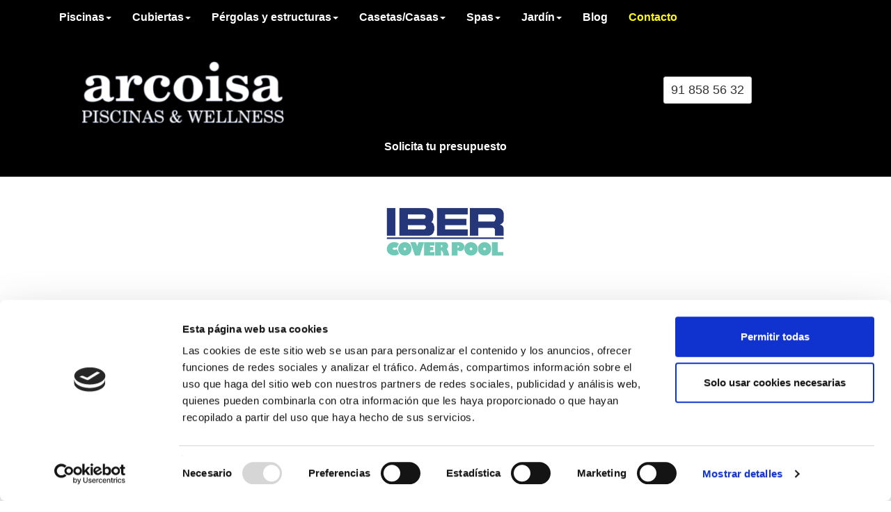

--- FILE ---
content_type: text/html
request_url: https://www.arcoisa.es/lona-piscina-madrid.html
body_size: 8156
content:
<!DOCTYPE html>
<html lang="es" xml:lang="es">
<head>
	<!--<title>Lonas Para Piscina en Madrid. Instalación GRATIS</title>-->
	<title>Lonas y enrolladores para Piscina - Madrid</title>
	<meta http-equiv="Content-Type" content="text/html; charset=UTF-8">
	<meta name="viewport" content="width=device-width, initial-scale=1, maximum-scale=1">
	<meta name="description" content="Todas las opciones del mercado para cubrir tu piscina en un mismo lugar. Cubiertas, lonas, cobertores y enrolladores al mejor precio. ☎️ 91 858 56 32">
	<meta name="theme-color" content="#000000">
	<link rel="icon" type="image/x-icon" href="https://www.arcoisa.es/favicon.ico">
	<link rel="stylesheet" type="text/css" href="https://www.arcoisa.es/css/ppal.css">
	<link rel="stylesheet" type="text/css" media="all" href="https://www.arcoisa.es/css/bootstrap.min.css">
   <script id="Cookiebot" src="https://consent.cookiebot.com/uc.js" data-cbid="3cf66ab5-51bd-4bdf-9990-0b2fd8c15e56" data-blockingmode="auto"></script>

	<!-- Consent Mode para que GA4 sepa que de momento no puede usar cookies y se envíen pings a Google en lugar de almacenar cookies -->
	<script data-cookieconsent="ignore">
	    window.dataLayer = window.dataLayer || [];
	    function gtag() {
	        dataLayer.push(arguments);
	    }
	    gtag("consent", "default", {
	        ad_storage: "denied",
	        analytics_storage: "denied",
	        functionality_storage: "denied",
	        personalization_storage: "denied",
	        security_storage: "granted",
	        wait_for_update: 500,
	    });
	    gtag("set", "ads_data_redaction", true);
	    gtag("set", "url_passthrough", true);
	</script>

   <!-- Google tag (gtag.js) -->
   <script async src="https://www.googletagmanager.com/gtag/js?id=G-ERYMZ3J2VK"></script>
   <script>
     gtag('js', new Date());
     gtag('config', 'G-ERYMZ3J2VK', { 'allow_ad_personalization_signals': false });
   </script>

</head>

<body class="body-total">
	<div id="arcoisa_cabecera"></div>

	<div class="arcoisa-contenedor">
		<div class="container-fluid centra-img">
			<br><br>
			<img src="https://www.arcoisa.es/images/logo-cab-ibercoverpool.png" width="300" height="70" title="Iber Coverpool Madrid" alt="Iber Coverpool Galapagar" class="img-responsive">

			<br>
<!--
			<div class="row">
				<div class="hidden-xs col-sm-12 col-md-12 col-lg-12">
					<img src="https://www.arcoisa.es/images/lona-pvc-oferta.jpg" alt="Descuentos lonas PVC" title="Descuentos lonas para piscina" class="img-responsive">
				</div>
				<div class="col-xs-12 hidden-sm hidden-md hidden-lg">
					<img src="https://www.arcoisa.es/images/lona-pvc-mobile-oferta.jpg" alt="Ofertas lonas PVC" title="Ofertas lonas para piscina" class="img-responsive">
				</div>
			</div>

			<br>
			
			<p style="color:red; font-size: 20px;">Descuento del 15%.</p>
			<p style="color:red; font-size: 14px;">* Promoción válida hasta fin de mes. Transporte e instalación no incluidos.</p><br>

			<br>
-->
<!--
      <div class="row">
        <div class="hidden-xs col-sm-12 col-md-12 col-lg-12">
          <img src="https://www.arcoisa.es/images/Black-month-h.jpg" alt="Descuentos Black Friday Mantas enrollador Piscina" title="Descuentos Black Friday Mantas térmicas" class="img-responsive">
        </div>
        <div class="col-xs-12 hidden-sm hidden-md hidden-lg">
          <img src="https://www.arcoisa.es/images/Black-month-v.jpg" alt="Promociones Black Friday manta térmica piscina" title="Ofertas Black Friday enrollador térmico" class="img-responsive">
        </div>
      </div>
-->
	      <br>

			<h1>Lonas para piscina, cobertores y enrolladores - Madrid</h1>
			<h2>Cobertores y enrolladores</h2>
			<p>Todas las soluciones para cubrir tu piscina en un mismo lugar. Desde cubiertas rígidas a lonas térmicas.</p>
			<p>Soluciones para la protección y el mantenimiento de tu piscina en temporada y fuera de ella. No dudes en pedirnos asesoramiento. Además de ofrecerte los mejores consejos profesionales en función de tus necesidades, obtendrás el <strong>mejor precio garantizado</strong>.</p>
			<!--
			<p style="color: red; font-size: 22px;">Disfruta la promoción BLACK MONTH de Arcoisa. Instalación gratuita de tu nueva manta térmica y enrollador.</p>
			-->
			<br>
		</div>

	</div>

	<div class="arcoisa-contenedor" style="background-color: #CEE3F6">
		<div class="container-fluid">
			<h3 class="bg-success centremonos">Cobertor / Lona de protección</h3>
			<div class="row">
				<div class="col-xs-12 col-sm-4 col-md-4 col-lg-4 centra-img"><br>
					<img class="img-responsive" src="https://www.arcoisa.es/images/Ibercoverpool/lona-proteccion-piscinas.jpg" alt="Lona protección piscinas" title="Cobertor Protección Piscinas" width="370" height="260">
				</div>
				<div class="col-xs-12 col-sm-8 col-md-8 col-lg-8"><br>
					<p>Cuando acaba la temporada de baño, los cobertores o lonas de protección son la solución ideal en términos de seguridad, protección y ahorro:</p>
					<ul>
						<li><strong>Protección del vaso</strong>: el cobertor genera una cámara de aire que protege tanto al agua como al propio vaso del frío y las heladas, causantes habituales de grietas y desperfectos</li>
						<li><strong>Menores costes de mantenimiento</strong>: ahorras desde el primer momento, ya que, además de evitar cambiar el agua de un año a otro, ahorrarás en productos de mantenimiento</li>
						<li><strong>Agua de más calidad</strong>: Además de impedir la caída de hojas u otros elementos a la piscina, también evita el contacto con los rayos solares, evitando procesos de descomposición</li>
						<li><strong>Puesta en marcha más sencilla</strong>: Y cuando llegue la siguiente temporada de baño, todo será más fácil y rápido, reduciendo los procesos y costes de puesta a punto</li>
						<li><strong>Seguridad</strong>: Su resistencia al peso hace del cobertor una elección perfecta para la protección de niños y mascotas</li>
					</ul>
				</div>
			</div>
			<hr>
			<h2 style="text-align: center;">Montaje y desmontaje</h2>
			<p>Los tensores elásticos hacen que la tarea de montar o desmontar la lona / cobertor no pueda ser más sencilla. En muy pocos minutos tu piscina estará preparada para pasar el invierno... o lista para ser disfrutada un verano más.</p>
			<hr>
			<h2 class="centremonos">Acabados de la máxima calidad</h2>
			<div class="row centra-img">
				<div class="col-xs-12 col-sm-6 col-md-6 col-lg-6"><br>
                    <figure>
                       <img loading="lazy" class="img-responsive" src="https://www.arcoisa.es/images/Ibercoverpool/lona-piscina-madrid.jpg" alt="Lona piscina Madrid" title="Cobertor Piscina Madrid" width="365" height="200">
                       <figcaption style="text-align: center;">Refuerzos perimetrales</figcaption>
                    </figure>
				</div>
				<div class="col-xs-12 col-sm-6 col-md-6 col-lg-6"><br>
                    <figure>
                       <img loading="lazy" class="img-responsive" src="https://www.arcoisa.es/images/Ibercoverpool/lona-piscina-guadarrama.jpg" alt="Lona piscina Madrid" title="Cobertor Piscina Madrid" width="365" height="200">
                       <figcaption style="text-align: center;">Cajeados</figcaption>
                    </figure>
				</div>
			</div>
			<br>
			<p>Las características técnicas de nuestros cobertores superan las normas de calidad más exigentes. <strong>Puedes tener la seguridad de estar eligiendo bien</strong>. Consúltanos si deseas información técnica más precisa.</p>
			<hr>
			<h2 style="text-align: center;">Colores</h2>
			<div class="row centra-img">
				<div class="col-xs-12 col-sm-4 col-md-4 col-lg-4"><br>
					<img loading="lazy" class="img-responsive" src="https://www.arcoisa.es/images/Ibercoverpool/Lonas-piscina-color.jpg" alt="Lona piscina azul Madrid" title="Cobertor Piscina azul Madrid" width="350" height="350">
				</div>
				<div class="col-xs-12 col-sm-4 col-md-4 col-lg-4"><br>
					<img loading="lazy" class="img-responsive" src="https://www.arcoisa.es/images/Ibercoverpool/Lonas-piscina-colores.jpg" alt="Lona piscina colores Madrid" title="Cobertor Piscina colores Madrid" width="350" height="350">
				</div>
				<div class="col-xs-12 col-sm-4 col-md-4 col-lg-4"><br>
					<img loading="lazy" class="img-responsive" src="https://www.arcoisa.es/images/Ibercoverpool/Lona-piscina-colores.jpg" alt="Lona piscina colores alternativos Madrid" title="Cobertor Piscina colores alternativos Madrid" width="350" height="350">
				</div>
			</div>
			<hr>
			<h2 style="text-align: center;">Desagües</h2>
			<div class="row centra-img">
				<div class="col-xs-12 col-sm-4 col-md-4 col-lg-4"><br>
					<img loading="lazy" class="img-responsive" src="https://www.arcoisa.es/images/Ibercoverpool/Desague-lona-piscina-madrid.jpg" alt="Desagüe Lona piscina Madrid" title="Desagüe Cobertor piscina Madrid" width="350" height="200">
				</div>
				<div class="col-xs-12 col-sm-4 col-md-4 col-lg-4"><br>
					<img loading="lazy" class="img-responsive" src="https://www.arcoisa.es/images/Ibercoverpool/Desague-lonas-piscina-madrid.jpg" alt="Respiradero Lona piscina Madrid" title="Respiradero Cobertor piscina Madrid" width="350" height="200">
				</div>
				<div class="col-xs-12 col-sm-4 col-md-4 col-lg-4"><br>
					<img loading="lazy" class="img-responsive" src="https://www.arcoisa.es/images/Ibercoverpool/Desague-lona-piscina-colores.jpg" alt="Desagüe Lona piscina colores" title="Desagüe Cobertor piscina colores" width="350" height="200">
				</div>
			</div>
			<hr>
			<h2 class="centremonos">Tipos de Anclaje</h2>
			<p>Disponemos de diversos sistemas de anclaje para adaptar la instalación del cobertor a las características de tu instalación.</p>
			<div class="row centra-img">
				<div class="col-xs-12 col-sm-4 col-md-2 col-lg-2"><br class="hidden-xs">
                    <figure>
                       <img loading="lazy" class="img-responsive" src="https://www.arcoisa.es/images/Ibercoverpool/lona-piscina-majadahonda.png" alt="Lona piscina Majadahonda" title="Cobertor Piscina Majadahonda" width="400" height="250">
                       <figcaption style="text-align: center;">Acero</figcaption>
                    </figure>
				</div>
				<div class="col-xs-12 col-sm-4 col-md-2 col-lg-2"><br>
                    <figure>
                       <img loading="lazy" class="img-responsive" src="https://www.arcoisa.es/images/Ibercoverpool/lona-piscina-las-rozas.png" alt="Lona piscina Las Rozas" title="Cobertor Piscina Las Rozas" width="400" height="250">
                       <figcaption style="text-align: center;">Aluminio</figcaption>
                    </figure>
				</div>
				<div class="col-xs-12 col-sm-4 col-md-2 col-lg-2"><br>
                    <figure>
                       <img loading="lazy" class="img-responsive" src="https://www.arcoisa.es/images/Ibercoverpool/lona-piscina-pozuelo.png" alt="Lona piscina Pozuelo" title="Cobertor Piscina Pozuelo" width="400" height="250">
                       <figcaption style="text-align: center;">Latón</figcaption>
                    </figure>
				</div>
				<div class="col-xs-12 col-sm-4 col-md-2 col-lg-2"><br>
                    <figure>
                       <img loading="lazy" class="img-responsive" src="https://www.arcoisa.es/images/Ibercoverpool/lona-piscina-aravaca.png" alt="Lona piscina Aravaca" title="Cobertor Piscina Aravaca" width="400" height="250">
                       <figcaption style="text-align: center;">Acero-Nylon</figcaption>
                    </figure>
				</div>
				<div class="col-xs-12 col-sm-4 col-md-2 col-lg-2"><br>
                    <figure>
                       <img loading="lazy" class="img-responsive" src="https://www.arcoisa.es/images/Ibercoverpool/lona-piscina-torrelodones.png" alt="Lona piscina Torrelodones" title="Cobertor Piscina Torrelodones" width="400" height="250">
                       <figcaption style="text-align: center;">Pica</figcaption>
                    </figure>
				</div>
				<div class="col-xs-12 col-sm-4 col-md-2 col-lg-2"><br>
                    <figure>
                       <img loading="lazy" class="img-responsive" src="https://www.arcoisa.es/images/Ibercoverpool/lona-piscina-villalba.png" alt="Lona piscina Villalba" title="Cobertor Piscina Villalba" width="400" height="250">
                       <figcaption style="text-align: center;">Muro</figcaption>
                    </figure>
				</div>
			</div>
			<hr>
			<h2 style="text-align: center;">Tensores y accesorios</h2>
			<div class="row centra-img">
				<div class="col-xs-12 col-sm-4 col-md-4 col-lg-4"><br>
					<img loading="lazy" class="img-responsive" src="https://www.arcoisa.es/images/Ibercoverpool/Accesorios-lona-piscina-madrid.jpg" alt="Accesorios lona piscina" title="Accesorios Cobertor piscina" width="333" height="529">
				</div>
				<div class="col-xs-12 col-sm-4 col-md-4 col-lg-4"><br>
					<img loading="lazy" class="img-responsive" src="https://www.arcoisa.es/images/Ibercoverpool/Tensores-lona-piscina-madrid.jpg" alt="Tensores lona piscina" title="Tensores Cobertor piscina" width="333" height="529">
				</div>
				<div class="col-xs-12 col-sm-4 col-md-4 col-lg-4"><br>
					<img loading="lazy" class="img-responsive" src="https://www.arcoisa.es/images/Ibercoverpool/Gomas-lona-piscina-madrid.jpg" alt="Gomas lona piscina" title="Gomas Cobertor piscina" width="333" height="529">
				</div>
			</div>
			<hr>			
			<h2 class="centremonos">Ejemplos de trabajos realizados</h2>
			<div class="row centra-img">
				<div class="col-xs-12 col-sm-4 col-md-3 col-lg-3"><br class="hidden-xs">
                    <img loading="lazy" class="img-responsive" src="https://www.arcoisa.es/images/Ibercoverpool/lona-piscina-moraleja.jpg" alt="Lona piscina Moraleja" title="Cobertor Piscina Moraleja" width="300" height="169">
				</div>
				<div class="col-xs-12 col-sm-4 col-md-3 col-lg-3"><br>
                    <img loading="lazy" class="img-responsive" src="https://www.arcoisa.es/images/Ibercoverpool/lona-piscina-monte-claro.jpg" alt="Lona piscina Monte Claro" title="Cobertor Piscina Monte Claro" width="300" height="169">
				</div>
				<div class="col-xs-12 col-sm-4 col-md-3 col-lg-3"><br>
                    <img loading="lazy" class="img-responsive" src="https://www.arcoisa.es/images/Ibercoverpool/lona-piscina-villaviciosa.jpg" alt="Lona piscina Villaviciosa" title="Cobertor Piscina Villaviciosa" width="300" height="169">
				</div>
				<div class="col-xs-12 col-sm-4 col-md-3 col-lg-3"><br>
                    <img loading="lazy" class="img-responsive" src="https://www.arcoisa.es/images/Ibercoverpool/lona-piscina-valdemorillo.jpg" alt="Lona piscina Valdemorillo" title="Cobertor Piscina Valdemorillo" width="300" height="169">
				</div>
			</div>
			<div class="row centra-img">
				<div class="col-xs-12 col-sm-4 col-md-3 col-lg-3"><br>
                    <img loading="lazy" class="img-responsive" src="https://www.arcoisa.es/images/Ibercoverpool/lona-piscina-galapagar.jpg" alt="Lona piscina Galapagar" title="Cobertor Piscina Galapagar" width="300" height="169">
				</div>
				<div class="col-xs-12 col-sm-4 col-md-3 col-lg-3"><br>
                    <img loading="lazy" class="img-responsive" src="https://www.arcoisa.es/images/Ibercoverpool/lona-piscina-escorial.jpg" alt="Lona piscina Escorial" title="Cobertor Piscina Escorial" width="300" height="169">
				</div>
				<div class="col-xs-12 col-sm-4 col-md-3 col-lg-3"><br>
                    <img loading="lazy" class="img-responsive" src="https://www.arcoisa.es/images/Ibercoverpool/lona-piscina-moralzarzal.jpg" alt="Lona piscina Moralzarzal" title="Cobertor Piscina Moralzarzal" width="300" height="169">
				</div>
				<div class="col-xs-12 col-sm-4 col-md-3 col-lg-3"><br>
                    <img loading="lazy" class="img-responsive" src="https://www.arcoisa.es/images/Ibercoverpool/lona-piscina-alcobendas.jpg" alt="Lona piscina Alcobendas" title="Cobertor Piscina Alcobendas" width="300" height="169">
				</div>
			</div><br>

			<div class="arcoisa-contenedor centremonos">
				<br><br>
				<div class="container-fluid">
					<a class="btn btn-danger" target="_blank" href="https://www.arcoisa.es/catalogos/Accesorios/Iber-CoverPool.pdf">+Info</a>
				</div>
				<!--<p style="color: red;">*Ahora, 50% de descuento en el montaje de cobertores solares con enrollador</p>-->
				<br><br>
			</div>

		</div>
	</div>

	<br>

	<div class="arcoisa-contenedor" style="background-color: #F5ECCE">
		<div class="container-fluid">
			<br>

			<!--<p style="color: red; text-align: center;font-size: 24px">OFERTA ESPECIAL hasta el 30/06/21: 15% de descuento en cobertores térmicos.</p>-->
			<!--<p><span style="color: red; font-size: 18px; font-weight: bold;">OFERTA ESPECIAL hasta el 30/06/21: 15% de descuento en cobertores térmicos.</span></p>-->

			<h3 class="bg-success centremonos">Cobertor / Lona térmica</h3>
			<div class="row">
				<div class="col-xs-12 col-sm-4 col-md-4 col-lg-4 centra-img">
					<img loading="lazy" class="img-responsive" src="https://www.arcoisa.es/images/Ibercoverpool/lona-termica-madrid.jpg" alt="Lona térmica Madrid" title="Cobertor térmico Madrid" width="370" height="260">
				</div>
				<div class="col-xs-12 col-sm-8 col-md-8 col-lg-8"><br>
					<p>Los cobertores térmicos o lonas térmicas consiguen mantener la temperatura del agua de tu piscina, conservarla mejor y prolongar la temporada de baño. Todo son ventajas:</p>
					<ul>
						<li><strong>Temperatura del agua</strong>: No sólo la mantienen, sino que en condiciones solares favorables, son capaces de incrementarla. De esta manera, la temporada de baño puede prolongarse</li>
						<li><strong>Menos costes</strong>: Los costes de mantenimiento y climatización se ven reducidos, así como los costes en agua debido a la reducción de la evaporación</li>
						<li><strong>Agua más limpia</strong>: Evita que caigan al agua elementos como hojas de los árboles o insectos, y que los rayos solares perjudiquen la calidad del agua</li>
						<li><strong>Fácil montaje</strong>: Se desenrolla o recoge en cuestión de segundos y sin esfuerzo</li>
					</ul>
				</div>
			</div>
			<hr>
			<h2 style="text-align: center;">Montaje y desmontaje</h2>
			<div class="row centra-img">
				<div class="col-xs-12 col-sm-4 col-md-4 col-lg-4"><br>
                    <img loading="lazy" class="img-responsive" src="https://www.arcoisa.es/images/Ibercoverpool/lona-termica-piscinas.jpg" alt="Lona térmica piscinas" title="Cobertor Térmico piscinas" width="370" height="260">
				</div>
				<div class="col-xs-12 col-sm-8 col-md-8 col-lg-8"><br>
					<p>La ligereza del producto, junto con la funcionalidad de los enrolladores, hacen que el despliegue y guardado de los cobertores enrollables sean sencillos, rápidos y sea posible hacerse sin esfuerzo.</p>
					<p>¡No te dará pereza! En unos segundos tu piscina estará preparada para el baño, y con el agua más caliente que sin el cobertor.</p>
					<p>Y al terminar el baño, el cobertor se desenrolla en cuestión de segundos.</p>
					<p>Las ruedas de la estructura del eje enrollador te permiten, si lo deseas, mover toda la estructura con facilidad. De esta manera puedes lograr que la instalación esté más despejada si, por ejemplo, tienes invitados.</p>
					<p>Mecanismos sencillos, robustos y duraderos.</p>
				</div>
			</div>
			<hr style="border-color:#9e9f8c">
			<h2 class="centremonos">Gama</h2>
			<div class="row centra-img">
				<div class="col-xs-12 col-sm-3 col-md-3 col-lg-3"><br>
					<figure>
                       <img loading="lazy" class="img-responsive" src="https://www.arcoisa.es/images/Ibercoverpool/lona-termica-pozuelo.jpg" alt="Lona térmica Pozuelo" title="Cobertor Térmico Pozuelo" width="300" height="165">
                       <figcaption style="text-align: center;">Burbuja redonda</figcaption>
					</figure>
				</div>
				<div class="col-xs-12 col-sm-3 col-md-3 col-lg-3"><br>
                    <figure>
                       <img loading="lazy" class="img-responsive" src="https://www.arcoisa.es/images/Ibercoverpool/lona-termica-majadahonda.jpg" alt="Lona térmica Majadahonda" title="Cobertor Térmico Majadahonda" width="300" height="165">
                       <figcaption style="text-align: center;">Estructura OXO</figcaption>
                    </figure>
				</div>
				<div class="col-xs-12 col-sm-3 col-md-3 col-lg-3"><br>
                    <figure>
                       <img loading="lazy" class="img-responsive" src="https://www.arcoisa.es/images/Ibercoverpool/lona-termica-galapagar.jpg" alt="Lona térmica Galapagar" title="Cobertor Térmico Galapagar" width="300" height="165">
                       <figcaption style="text-align: center;">Geobubble™</figcaption>
                    </figure>
				</div>
				<div class="col-xs-12 col-sm-3 col-md-3 col-lg-3"><br>
                    <figure>
                       <img loading="lazy" class="img-responsive" src="https://www.arcoisa.es/images/Ibercoverpool/lona-termica-boadilla.jpg" alt="Lona térmica Boadilla" title="Cobertor Térmico Boadilla" width="300" height="165">
                       <figcaption style="text-align: center;">De espuma</figcaption>
                    </figure>
				</div>
			</div>
			<br><br>
			<div>
				<h3 class="centremonos">Características "Burbuja redonda"</h3>
				<p style="text-align: center;">Burbuja redonda de 12 mm (standard) en 400 μ o 500 μ.</p>

				<div class="row centra-img">
					<div class="col-xs-12 col-sm-6 col-md-6 col-lg-6"><br>
						<img loading="lazy" class="img-responsive" src="https://www.arcoisa.es/images/Ibercoverpool/caracteristicas-lona-termica-burbuja-400-m.jpg" alt="Lona térmica Burbuja 400 micras" title="Cobertor Térmico Burbuja 400 micras" width="436" height="300">
					</div>
					<div class="col-xs-12 col-sm-6 col-md-6 col-lg-6"><br>
						<img loading="lazy" class="img-responsive" src="https://www.arcoisa.es/images/Ibercoverpool/caracteristicas-lona-termica-burbuja-500-m.jpg" alt="Lona térmica Burbuja 500 micras" title="Cobertor Térmico Burbuja 500 micras" width="339" height="300">
					</div>					
				</div>
				<br><br>

				<h3 class="centremonos">Características "Estructura OXO"</h3>
				<p style="text-align: center;">Burbujas de formas alternas, redondas y en X, en 400 y 500 μ.</p>
				<div class="centra-img"><br>
					<img loading="lazy" class="img-responsive" src="https://www.arcoisa.es/images/Ibercoverpool/caracteristicas-lona-termica-oxo.jpg" alt="Lona térmica Burbuja forma alterna" title="Cobertor Térmico Burbuja formas alternas" width="452" height="300">
				</div>
				<br><br>

				<h3 class="centremonos">Características "Geobubble™"</h3>
				<p style="text-align: center;">Geobubble™ en 400, 500 y 700 μ, diseño exclusivo, de doble burbuja unida sin ángulos ni tensiones residuales.</p>
				<div class="centra-img"><br>
					<img loading="lazy" class="img-responsive" src="https://www.arcoisa.es/images/Ibercoverpool/caracteristicas-lona-termica-Geobubble.jpg" alt="Lona térmica Geobubble" title="Cobertor Térmico Burbuja Geobubble" width="555" height="300">
				</div>
				<br><br>

				<h3 class="centremonos">Características "De espuma"</h3>
				<p style="text-align: center;">Cobertor formado por una estructura de polietileno reticulado (células de aire aisladas entre sí).</p>
				<p style="text-align: center;">Ideal para cumplir eficientemente su cometido las más severas.</p>
				<br>
			</div>

			<hr style="border-color:#9e9f8c">

			<h2 class="centremonos">Opciones</h2>
			<div class="row centra-img">
				<div class="col-xs-12 col-sm-4 col-md-4 col-lg-4"><br>
					<img loading="lazy" class="img-responsive" src="https://www.arcoisa.es/images/Ibercoverpool/lona-termica-villalba.jpg" alt="Lona térmica Villalba" title="Cobertor térmico Villalba" width="300" height="164">
				</div>
				<div class="col-xs-12 col-sm-4 col-md-4 col-lg-4"><br>
					<img loading="lazy" class="img-responsive" src="https://www.arcoisa.es/images/Ibercoverpool/lona-termica-torrelodones.jpg" alt="Lona térmica Torrelodones" title="Cobertor térmico Torrelodones" width="297" height="164">
				</div>
				<div class="col-xs-12 col-sm-4 col-md-4 col-lg-4"><br>
					<img loading="lazy" class="img-responsive" src="https://www.arcoisa.es/images/Ibercoverpool/lona-termica-las-rozas.jpg" alt="Lona térmica Las Rozas" title="Cobertor térmico Las Rozas" width="313" height="164">
				</div>
			</div>
			<br>
			<hr style="border-color:#9e9f8c">
			<h2 class="centremonos">Ejemplos de trabajos realizados</h2>
			<div class="row centra-img">
				<div class="col-xs-12 col-sm-4 col-md-3 col-lg-3"><br class="hidden-xs">
                    <img loading="lazy" class="img-responsive" src="https://www.arcoisa.es/images/Ibercoverpool/lona-termica-cercedilla.jpg" alt="Lona térmica Cercedilla" title="Cobertor Térmico Cercedilla" width="300" height="169">
				</div>
				<div class="col-xs-12 col-sm-4 col-md-3 col-lg-3"><br>
                    <img loading="lazy" class="img-responsive" src="https://www.arcoisa.es/images/Ibercoverpool/lona-termica-avila.jpg" alt="Lona térmica Ávila" title="Cobertor Térmico Ávila" width="300" height="169">
				</div>
				<div class="col-xs-12 col-sm-4 col-md-3 col-lg-3"><br>
                    <img loading="lazy" class="img-responsive" src="https://www.arcoisa.es/images/Ibercoverpool/lona-termica-segovia.jpg" alt="Lona térmica Segovia" title="Cobertor Térmico Segovia" width="300" height="169">
				</div>
				<div class="col-xs-12 col-sm-4 col-md-3 col-lg-3"><br>
                    <img loading="lazy" class="img-responsive" src="https://www.arcoisa.es/images/Ibercoverpool/lona-termica-escorial.jpg" alt="Lona térmica Escorial" title="Cobertor Térmico Escorial" width="300" height="169">
				</div>
			</div><br>

			<div class="arcoisa-contenedor centremonos">
				<br><br>
				<div class="container-fluid">
					<a class="btn btn-danger" target="_blank" href="https://www.arcoisa.es/catalogos/Accesorios/Iber-CoverPool.pdf">+Info</a>
				</div>
				<!--<p style="color: red;">*Ahora, 50% de descuento en el montaje de cobertores solares con enrollador</p>-->
				<br><br>
			</div>

		</div>
	</div>

	<br>

	<div class="arcoisa-contenedor" style="background-color: #CED8F6">
		<div class="container-fluid">
			<!--<br><p style="color: red; text-align: center;font-size: 24px">*Ahora, 50% de descuento en el montaje de cobertores solares con enrollador</p>-->
			<h3 class="bg-success centremonos">Enrolladores</h3>
			<div class="row">
				<div class="col-xs-12 col-sm-4 col-md-4 col-lg-4 centra-img">
					<img loading="lazy" class="img-responsive" src="https://www.arcoisa.es/images/Ibercoverpool/enrollador-piscina-madrid.jpg" alt="Enrollador piscina Madrid" title="Enrollador piscina Majadahonda" width="370" height="260">
				</div>
				<div class="col-xs-12 col-sm-8 col-md-8 col-lg-8"><br>
					<p>Facilita sobremanera las labores de despliegue y enrollado de los cobertores térmicos, así como su retirada del recinto de la piscina, su transporte y almacenaje.</p>
					<ul>
						<li><strong>Distintos tamaños</strong>: Disponibles en diferentes tamaños en función del cobertor térmico a enrollar</li>
						<li><strong>Fijos o portátiles</strong>: Fijos, anclados al suelo, o con ruedas para poder ser retirados, existe un enrollador para cada necesidad</li>
						<li><strong>Adaptables a tu piscina</strong>: Cada piscina tiene diferentes dimensiones, por eso disponemos del enrollador que necesitas, ya sea una pequeña piscina privada, o una piscina pública de grandes dimensiones</li>
					</ul>
				</div>
			</div>
			<br><hr><br>
			<h2 class="centremonos">Tipos de enrollador</h2><br>
			<div class="row centra-img">
				<div class="col-xs-12 col-sm-4 col-md-4 col-lg-4"><br>
                    <figure>
                       <img loading="lazy" class="img-responsive" src="https://www.arcoisa.es/images/Ibercoverpool/enrollador-piscina-colmenar-viejo.jpg" alt="Enrollador piscina Colmenar Viejo" title="Enrollador piscina Colmenar Viejo" width="300" height="169">
                       <figcaption style="text-align: center;"><span style="font-size: 20px; font-weight: bold;">Basic</span><br>Tubo 75mm, soportes de 40mm<br>Ancho máximo 5,5m</figcaption>
                    </figure>
				</div>
				<div class="col-xs-12 col-sm-4 col-md-4 col-lg-4"><br>
                    <figure>
                       <img loading="lazy" class="img-responsive" src="https://www.arcoisa.es/images/Ibercoverpool/enrollador-piscina-colmenarejo.jpg" alt="Enrollador piscina Colmenarejo" title="Enrollador piscina Colmenarejo" width="300" height="169">
                       <figcaption style="text-align: center;"><span style="font-size: 20px; font-weight: bold;">Plus</span><br>Tubo 100mm, soportes de 50mm<br>Ancho máximo 7,25m</figcaption>
                    </figure>
				</div>
				<div class="col-xs-12 col-sm-4 col-md-4 col-lg-4"><br>
                    <figure>
                       <img loading="lazy" class="img-responsive" src="https://www.arcoisa.es/images/Ibercoverpool/enrollador-piscina-villanueva.jpg" alt="Enrollador piscina Villanueva" title="Enrollador piscina Villanueva" width="300" height="169">
                       <figcaption style="text-align: center;"><span style="font-size: 20px; font-weight: bold;">Forte</span><br>Tubo 160mm, aluminio adonizado<br>Ancho máximo 10m</figcaption>
                    </figure>
				</div>
			</div>
			<br><hr><br>
			<h2 class="centremonos">Accesorios y repuestos</h2><br>
			<div class="row centra-img">
				<div class="col-xs-12 col-sm-3 col-md-3 col-lg-3"><br>
					<figure>
                        <img loading="lazy" class="img-responsive" src="https://www.arcoisa.es/images/Ibercoverpool/protector-piscina-segovia.png" alt="Protector piscina Madrid" title="Protector piscina Majadahonda" width="365" height="200">
                        <figcaption style="text-align: center;">Fundas protectoras</figcaption>
                    </figure>
				</div>
				<div class="col-xs-12 col-sm-3 col-md-3 col-lg-3"><br>
					<figure>
                        <img loading="lazy" class="img-responsive" src="https://www.arcoisa.es/images/Ibercoverpool/enrollador-piscina-volante.png" alt="Repuestos enrollador piscina Madrid" title="Volante para enrollador de piscina" width="365" height="200">
                        <figcaption style="text-align: center;">Volantes</figcaption>
                    </figure>
				</div>
				<div class="col-xs-12 col-sm-3 col-md-3 col-lg-3"><br>
					<figure>
                        <img loading="lazy" class="img-responsive" src="https://www.arcoisa.es/images/Ibercoverpool/enrollador-piscina-rueda.png" alt="Repuestos enrollador piscina Boadilla" title="Ruedas para enrollador de piscina" width="365" height="200">
                        <figcaption style="text-align: center;">Ruedas</figcaption>
                    </figure>
				</div>
				<div class="col-xs-12 col-sm-3 col-md-3 col-lg-3"><br>
					<figure>
                        <img loading="lazy" class="img-responsive" src="https://www.arcoisa.es/images/Ibercoverpool/enrollador-piscina-tubo.png" alt="Repuestos enrollador piscina Pozuelo" title="Tubos para enrollador de piscina" width="365" height="200">
                        <figcaption style="text-align: center;">Tubos enrolladores</figcaption>
                    </figure>
				</div>
			</div>
			<br>
			<div class="row centra-img">
				<div class="col-xs-12 col-sm-3 col-md-3 col-lg-3"><br>
					<figure>
                        <img loading="lazy" class="img-responsive" src="https://www.arcoisa.es/images/Ibercoverpool/enrollador-piscina-tubo-lateral.png" alt="Repuestos enrollador piscina Majadahonda" title="Extensor enrollador de piscina" width="365" height="200">
                        <figcaption style="text-align: center;">Tubos laterales</figcaption>
                    </figure>
				</div>
				<div class="col-xs-12 col-sm-3 col-md-3 col-lg-3"><br>
					<figure>
                        <img loading="lazy" class="img-responsive" src="https://www.arcoisa.es/images/Ibercoverpool/enrollador-piscina-soporte.png" alt="Repuestos enrollador piscina Villalba" title="Soportes para enrollador de piscina" width="365" height="200">
                        <figcaption style="text-align: center;">Soportes fijos</figcaption>
                    </figure>
				</div>
				<div class="col-xs-12 col-sm-3 col-md-3 col-lg-3"><br>
					<figure>
                        <img loading="lazy" class="img-responsive" src="https://www.arcoisa.es/images/Ibercoverpool/enrollador-piscina-soporte-ruedas.png" alt="Repuestos enrollador piscina Galapagar" title="Repuestos enrollador de burbujas" width="365" height="200">
                        <figcaption style="text-align: center;">Soportes ruedas</figcaption>
                    </figure>
				</div>
				<div class="col-xs-12 col-sm-3 col-md-3 col-lg-3"><br>
					<figure>
                        <img loading="lazy" class="img-responsive" src="https://www.arcoisa.es/images/Ibercoverpool/enrollador-piscina-grapa.png" alt="Repuestos enrollador piscina Escorial" title="Grapas para enrollador de piscina" width="365" height="200">
                        <figcaption style="text-align: center;">Grapas ruedas</figcaption>
                    </figure>
				</div>
			</div>
			<br>
			<div class="row centra-img">
				<div class="col-xs-12 col-sm-3 col-md-3 col-lg-3"><br>
					<figure>
                        <img loading="lazy" class="img-responsive" src="https://www.arcoisa.es/images/Ibercoverpool/enrollador-piscina-bulon.png" alt="Repuestos enrollador piscina Las Rozas" title="Bulón para enrollador de piscina" width="365" height="200">
                        <figcaption style="text-align: center;">Bulones</figcaption>
                    </figure>
				</div>
				<div class="col-xs-12 col-sm-3 col-md-3 col-lg-3"><br>
					<figure>
                        <img loading="lazy" class="img-responsive" src="https://www.arcoisa.es/images/Ibercoverpool/enrollador-piscina-freno.png" alt="Repuestos enrollador piscina Torrelodones" title="Freno para enrollador de piscina" width="365" height="200">
                        <figcaption style="text-align: center;">Frenos</figcaption>
                    </figure>
				</div>
				<div class="col-xs-12 col-sm-3 col-md-3 col-lg-3"><br>
					<figure>
                        <img loading="lazy" class="img-responsive" src="https://www.arcoisa.es/images/Ibercoverpool/protector-piscina-mostoles.png" alt="Protector piscina Ávila" title="Protector piscina Galapagar" width="365" height="200">
                        <figcaption style="text-align: center;">Gomas</figcaption>
                    </figure>
				</div>
				<div class="col-xs-12 col-sm-3 col-md-3 col-lg-3"><br>
					<figure>
                        <img loading="lazy" class="img-responsive" src="https://www.arcoisa.es/images/Ibercoverpool/protector-piscina-alcorcon.png" alt="Protector piscina Villalba" title="Protector piscina Escorial" width="365" height="200">
                        <figcaption style="text-align: center;">Cinchas</figcaption>
                    </figure>
				</div>
			</div><br>

			<div class="arcoisa-contenedor centremonos">
				<br><br>
				<div class="container-fluid">
					<a class="btn btn-danger" target="_blank" href="https://www.arcoisa.es/catalogos/Accesorios/Iber-CoverPool.pdf">+Info</a>
				</div>
				<!--<p style="color: red;">*Ahora, 50% de descuento en el montaje de cobertores solares con enrollador</p>-->
				<br><br>
			</div>

		</div>
	</div>

	<br>

	<div class="arcoisa-contenedor" style="background-color: #f8fce0">
		<div class="container-fluid">
			<h3 class="bg-success centremonos">Cobertores de barras</h3>
			<div class="row">
				<div class="col-xs-12 col-sm-4 col-md-4 col-lg-4 centra-img"><br>
					<img loading="lazy" class="img-responsive" src="https://www.arcoisa.es/images/Ibercoverpool/cobertor-piscina-de-barras.jpg" alt="Lona rígida piscinas" title="Cobertor Piscina Barras" width="370" height="260">
				</div>
				<div class="col-xs-12 col-sm-8 col-md-8 col-lg-8"><br>
					<p>Los cobertores de barras son una alternativa segura, cómoda y duradera a los cobertores tradicionales. Entre sus principales ventajas, destacan:</p>
					<ul>
						<li><strong>Despliegue/enrollado fácil y rápido</strong> (¡3 minutos!): manual o motorizado, su uso requiere un mínimo esfuerzo</li>
						<li><strong>Protección total todo el año</strong>: su sencilla manipulación permite su uso también durante la temporada de baño</li>
						<li><strong>Instalación liviana</strong>: ¡sólo necesita 6 puntos de anclaje! Perfecto para pavimentos porcelánicos</li>
						<li><strong>Mayor resistencia</strong>: sus barras proporcionan un nivel extra de seguridad</li>
					</ul>
				</div>
			</div>
			<br>
			<p>Disponible en dos modelos, Classic y Classic Plus, este último añade a las características del Classic dos refuerzos laterales para evitar roces entre barras y el borde de la piscina, así como ojales entre barras, que proporcionan un cerramiento aún mejor durante los meses fuera de la temporada de baño.</p>
			<div class="row centra-img">
				<div class="col-xs-12 col-sm-4 col-md-4 col-lg-4"><br>
					<figure>
						<img loading="lazy" class="img-responsive" src="https://www.arcoisa.es/images/Ibercoverpool/cobertor-barras-detalle.jpg" alt="Cobertor barras aluminio" title="Detalle barras de aluminio" width="235" height="233">
						<figcaption style="text-align: center;">Barras de aluminio de 50mm</figcaption>
					</figure>
				</div>
				<div class="col-xs-12 col-sm-4 col-md-4 col-lg-4"><br>
					<figure>
						<img loading="lazy" class="img-responsive" src="https://www.arcoisa.es/images/Ibercoverpool/desagues-cobertor-barras.jpg" alt="Cobertores rígidos barras" title="Cobertores de barras enrollables" width="235" height="233">
						<figcaption style="text-align: center;">Desagües pluviales</figcaption>
					</figure>
				</div>
				<div class="col-xs-12 col-sm-4 col-md-4 col-lg-4"><br>
					<figure>
						<img loading="lazy" class="img-responsive" src="https://www.arcoisa.es/images/Ibercoverpool/cobertor-barras-bolsa.jpg" alt="Almacenaje cobertores piscina" title="Bolsa cobertor barras" width="235" height="233">
						<figcaption style="text-align: center;">Bolsa para accesorios</figcaption>
					</figure>
				</div>
			</div>
			<br><hr>
			<h2 style="text-align: center;">Colores</h2><br>
			<div class="row centra-img">
				<img loading="lazy" class="img-responsive" src="https://www.arcoisa.es/images/Ibercoverpool/colores-cobertor-de-barras.png" alt="Cobertores de piscina de colores" title="Colores Cobertor de barras" width="820" height="100">
			</div>
			<br><hr>
			<h2 style="text-align: center;">Sistemas de recogida</h2><br>
			<div class="row centra-img">
				<div class="col-xs-12 col-sm-6 col-md-6 col-lg-6"><br>
					<figure>
						<img loading="lazy" class="img-responsive" src="https://www.arcoisa.es/images/Ibercoverpool/cobertor-piscina-manual.jpg" alt="Protector piscina recogida manual" title="Cobertor piscina recogida manual" width="346" height="291"><br>
						<figcaption style="text-align: center;">Manual</figcaption>
					</figure>
				</div>
				<div class="col-xs-12 col-sm-6 col-md-6 col-lg-6"><br>
					<figure>
						<img loading="lazy" class="img-responsive" src="https://www.arcoisa.es/images/Ibercoverpool/cobertor-piscina-automatico.jpg" alt="Protector piscina recogida automática" title="Cobertor piscina recogida automática" width="346" height="291"><br>
						<figcaption style="text-align: center;">Automático (Sistema ROLLTROT²®)</figcaption>
					</figure>						
				</div>
			</div><br>

			<div class="arcoisa-contenedor centremonos">
				<br><br>
				<div class="container-fluid">
					<a class="btn btn-danger" target="_blank" href="https://www.arcoisa.es/catalogos/Accesorios/Iber-CoverPool.pdf">+Info</a>
				</div>
				<!--<p style="color: red;">*Ahora, 50% de descuento en el montaje de cobertores solares con enrollador</p>-->
				<br><br>
			</div>

		</div>
	</div>

	<br><br>

	<div id="arcoisa_beneficios"></div>
	<br>

	<div class="arcoisa-contenedor" style="background-color: #A9D0F5">
		<div class="container-fluid">
			<h3 class="bg-success centremonos">Cobertores Automáticos Abrisud</h3>
            <div class="row">
                <div class="col-xs-12 col-sm-6 col-md-6 col-lg-6">
                  <div class="centra-img centremonos" style="padding:2px">
                    <br><h2>Silver</h2>
                    <img loading="lazy" src="https://www.arcoisa.es/images/Ibercoverpool/lona-piscina-automatica.jpg" width="300" height="204" title="Cobertor Automático Abrisud" class="img-responsive marco-foto" alt="Cobertor Automático Madrid"><br>
                    <p>De líneas sencillas y elegantes, este cobertor es la gama básica de los modelos Coverseal. Se mantiene siempre tenso e impide la formación de bolsas de agua.</p>
                    <a onclick="gtag('event', 'D0A100_InfoProdCubierta'); clicky.log('D0A100_InfoProdCubierta')" href="https://abrisud.com/es/cobertores-de-piscina/?xtor=AL-177" target="_blank">
                    <img loading="lazy" src="https://www.arcoisa.es/images/boton_mas_info.png" width="90" height="40" title="Información Cobertor Automático Piscina" alt="Precio Cobertor Automático Piscina" class="img-responsive"><br>
                    </a>
                  </div>
                </div>

                <div class="col-xs-12 col-sm-6 col-md-6 col-lg-6">
                  <div class="centra-img centremonos" style="padding:2px">
                    <br><h2>Premium</h2>
                    <img loading="lazy" src="https://www.arcoisa.es/images/Ibercoverpool/lona-piscina-motorizada.jpg" width="300" height="204" title="Cobertor Automático Elegante" class="img-responsive marco-foto" alt="Cobertor Piscina Motorizado "><br>
                    <p>No encontrará un cobertor como este en el mercado. La calidad y funcionalidad elevadas a la máxima potencia. Elegante y resistente a grandes pesos.</p>
                    <a onclick="gtag('event', 'D0A100_InfoProdCubierta'); clicky.log('D0A100_InfoProdCubierta')" href="https://abrisud.com/es/cobertores-de-piscina/cobertor-premium?xtor=AL-177" target="_blank">
                    <img loading="lazy" src="https://www.arcoisa.es/images/boton_mas_info.png" width="90" height="40" title="Cobertor Piscinas Exclusivo" alt="Lona Piscina Exclusiva" class="img-responsive"><br>
                    </a>
                  </div>
                </div>
            </div>

			<h3 class="bg-success centremonos">Cubiertas de Lamas Abrisud</h3>
            <div class="row">
                <div class="col-xs-12 col-sm-6 col-md-6 col-lg-6">
                  <div class="centra-img centremonos" style="padding:2px">
                    <br><h2>Elevada</h2>
                    <img loading="lazy" src="https://www.arcoisa.es/images/Ibercoverpool/cubierta-piscina-lamas.jpg" width="300" height="204" title="Cubierta Piscina Lamas" class="img-responsive marco-foto" alt="Lamas Piscina Madrid"><br>
                    <p>Persianas sencillas y elegantes que se despliegan al nivel del suelo. Adaptables a prácticamente cualquier modelo de piscina.</p>
                    <a onclick="gtag('event', 'D0A100_InfoProdCubierta'); clicky.log('D0A100_InfoProdCubierta')" href="https://abrisud.com/es/cubierta-de-piscina-abrisud/cubierta-de-lamas-elevada?xtor=AL-177" target="_blank">
                    <img loading="lazy" src="https://www.arcoisa.es/images/boton_mas_info.png" width="90" height="40" title="Cubierta Lamas Exterior" alt="precio lonas piscinas" class="img-responsive"><br>
                    </a>
                  </div>
                </div>

                <div class="col-xs-12 col-sm-6 col-md-6 col-lg-6">
                  <div class="centra-img centremonos" style="padding:2px">
                    <br><h2>Sumergida</h2>
                    <img loading="lazy" src="https://www.arcoisa.es/images/Ibercoverpool/cubierta-piscina-sumergida.jpg" width="300" height="204" title="Cubierta Lamas Sumergidas" class="img-responsive marco-foto" alt="Cubierta Piscina Original"><br>
                    <p>Práctico y original. Las lamas se pliegan y quedan recogidas y ocultas en un discreto espacio bajo el borde de la piscina.</p>
                    <a onclick="gtag('event', 'D0A100_InfoProdCubierta'); clicky.log('D0A100_InfoProdCubierta')" href="https://www.abrisud.com/es/cobertores-de-piscina/cobertores-de-piscina-sumergidos/cobertor-de-piscina-sumergido?xtor=AL-177" target="_blank">
                    <img loading="lazy" src="https://www.arcoisa.es/images/boton_mas_info.png" width="90" height="40" title="Información Cubierta Lamas" alt="precio cobertor piscinas" class="img-responsive"><br>
                    </a>
                  </div>
                </div>
            </div>

			<br>
		</div>
	</div> <br>

	<div class="arcoisa-contenedor" style="background-color: #FA8258">
		<div class="container-fluid">
			<div class="row centra-img">
				<div class="col-xs-12 col-sm-6 col-md-6 col-lg-6 centremonos" style="font-size: 22px; font-weight: bold;"><br>
					¿Estás buscando una cubierta rígida?<br>¡Tenemos la que necesitas!<br><br>
					<a class="btn btn-default" href="https://www.arcoisa.es/cubiertas-piscina-madrid.html" title="Precios cubietas piscina">Ir a la sección de CUBIERTAS</a>
				</div>
				<div class="col-xs-12 col-sm-6 col-md-6 col-lg-6"><br>
                <img loading="lazy" class="img-responsive" src="https://www.arcoisa.es/images/Ibercoverpool/Cubiertas-rigidas-piscina.jpg" alt="Lonas rígidas para piscinas Madrid" title="Cobertores rígidos para piscinas Madrid" width="300" height="204"><br>
				</div>
			</div>
		</div>
	</div> <br>

	<div id="arcoisa_pie"></div>

	<script src="https://www.arcoisa.es/js/jquery.js"></script>
	<script async src="https://www.arcoisa.es/js/bootstrap.min.js"></script>
	<script> 
		$("#arcoisa_cabecera").load("https://www.arcoisa.es/arcoisa_cabecera.html");
		$("#arcoisa_beneficios").load("https://www.arcoisa.es/arcoisa_beneficios.html")
		$("#arcoisa_pie").load("https://www.arcoisa.es/arcoisa_pie.html");
	</script>

   <!-- Datos Schema -->
   <script type="application/ld+json">
    {     
       "@context": "https://schema.org",
       "@type": "Service",
       "serviceType": "Lonas para piscina en Madrid",
       "description": "Lonas y enrrolladores para piscinas de cualquier tipo y tamaños",
       "url": "https://www.arcoisa.es/lona-piscina-madrid.html",
       "provider": {
           "@type": "Organization",
                "name": "Arcoisa Piscinas Wellness",
                "url": "https://www.arcoisa.es",
                "keywords": "Casetas, pérgolas y accesorios para piscina y jardín",
                "slogan": "Construcción y accesorios de piscina y jardín",
                "logo": "https://www.arcoisa.es/images/logo-arcoisa.png",
                "email": "info@arcoisa.es",
                "address": {
                  "@type": "PostalAddress",
                  "streetAddress": "C/ Serranillo, 14",
                  "addressLocality": "Galapagar",
                  "postalCode": "28260",
                  "addressCountry": "ES"
                  },
                "contactPoint": {
                  "@type": "ContactPoint",
                  "contactType": "customer support",
                  "telephone": "+34648813918",
                  "email": "info@arcoisa.es"
                  }
       }
    }
   </script>

	<!-- Tag Clicky -->
   <script async data-id="101408216" src="//static.getclicky.com/js"></script>

</body>
</html>


--- FILE ---
content_type: text/html
request_url: https://www.arcoisa.es/arcoisa_cabecera.html
body_size: 1594
content:
  <div class="container-fluid arcoisa-cab">
   <div class="arcoisa-contenedor">

    <div class="container-fluid">
      <header>
          <nav class="navbar navbar-default navbar-fixed-top" style="background-color: #000000; border: 0">
      		 <div class="container">
               
                  <div class="navbar-header" style="width: 100%; background-color: #000000">
                      <button type="button" class="navbar-toggle pull-left" data-toggle="collapse" data-target=".navbar-collapse" style="background-color: #000000; border: 0; padding-top: 20px">
                        <span class="button-hamburger" style="border-color: #000000">
                           <span class="icon-bar"></span>
                           <span class="icon-bar"></span>
                           <span class="icon-bar"></span>
                        </span>
                      </button>

                      <!-- Contacto junto al menú sólo visible en mobile -->
                      <div class="hidden-sm hidden-md hidden-lg" style="padding-top: 15px;">
                         <div class="row">
                            <div class="col-xs-7 centra-img" style="background-color: #000000">
                                <a href="https://www.arcoisa.es"><img src="https://www.arcoisa.es/images/logo-arcoisa.png" height="300px" title="Piscinas Galapagar" alt="Arcoisa Galapagar" class="img-responsive"/></a><br>
                            </div>
                            <div class="col-xs-1" style="padding-left: 15px; padding-top: 15px">
                                <a class="btn btn-default btn-sm" href="#scroll_arcoisa_pie_form"><span style="font-size: 16px">📞</span></a>
                            </div>
                         </div>
                      </div>
                  </div>

                  <div class="collapse navbar-collapse" id="navbar-1">
                    <ul class="nav navbar-nav">
                        <!--<li><a href="https://www.arcoisa.es">Inicio</a></li>-->
                        <li class="dropdown">
                          <a href="#" class="dropdown-toggle" data-toggle="dropdown" role="button" aria-haspopup="true" aria-expanded="false">Piscinas<span class="caret"></span></a>
                          <ul class="dropdown-menu">
                              <li><a href="https://www.arcoisa.es/construccion-piscinas-hormigon-madrid.html">Hormigón gunitado</a></li>
                              <li><a href="https://www.arcoisa.es/instalacion-piscinas-poliester-madrid.html">Poliéster (fibra)</a></li>
                              <li><a href="https://www.arcoisa.es/reparacion-piscinas-madrid.html">Reparación / Rehabilitación</a></li>
                              <li><a href="https://www.arcoisa.es/gresite-piscinas-hisbalit.html">Gresite piscinas y decorativo</a></li>
                              <li><a href="https://www.arcoisa.es/pavimento-porcelanico-piscinas.html">Pavimentos y coronación</a></li>
                              <li><a href="https://www.arcoisa.es/ducha-solar-piscina-madrid.html">Duchas solares</a></li>
                              <li><a href="https://www.arcoisa.es/limpieza-de-piscinas-madrid.html">Limpiezas</a></li>
                              <li><a href="https://www.arcoisa.es/lechada-piscina-madrid.html">Lechadas</a></li>
                              <li><a href="https://www.arcoisa.es/productos-mantenimiento-piscinas-galapagar.html">Productos de mantenimiento</a></li>
                              <li><a href="https://www.arcoisa.es/accesorios-piscina-madrid.html">Catálogos</a></li>
                          </ul>
                        </li>
                        <li class="dropdown">
                          <a href="#" class="dropdown-toggle" data-toggle="dropdown" role="button" aria-haspopup="true" aria-expanded="false">Cubiertas<span class="caret"></span></a>
                          <ul class="dropdown-menu">
                              <li><a href="https://www.arcoisa.es/cubiertas-piscina-madrid.html">Cubiertas</a></li>
                              <li><a href="https://www.arcoisa.es/lona-piscina-madrid.html">Lonas y enrolladores</a></li>
                          </ul>
                        </li>
                        <li class="dropdown">
                          <a href="#" class="dropdown-toggle" data-toggle="dropdown" role="button" aria-haspopup="true" aria-expanded="false">Pérgolas y estructuras<span class="caret"></span></a>
                          <ul class="dropdown-menu">
                              <li><a href="https://www.arcoisa.es/pergolas-bioclimaticas-madrid.html">Pérgolas Bioclimáticas</a></li>
                              <li><a href="https://www.arcoisa.es/pergolas-mixtas-madrid.html">Pérgolas Aluminio/Madera</a></li>
                              <li><a href="https://www.arcoisa.es/pergolas-madera-madrid.html">Pérgolas Madera Premium</a></li>
                          </ul>
                        </li>
                        <li class="dropdown">
                          <a href="#" class="dropdown-toggle" data-toggle="dropdown" role="button" aria-haspopup="true" aria-expanded="false">Casetas/Casas<span class="caret"></span></a>
                          <ul class="dropdown-menu">
                              <li><a href="https://www.arcoisa.es/casetas-metalicas-biohort.html">Casetas Metálicas Biohort</a></li>
                              <li><a href="https://www.arcoisa.es/casetas-metalicas-novo-habitat.html">Casetas Metálicas Novo Habitat</a></li>
                              <li><a href="https://www.arcoisa.es/casetas-madera-palmako.html">Casas/Casetas Madera</a></li>
                              
                          </ul>
                        </li>
                        <li class="dropdown">
                          <a href="#" class="dropdown-toggle" data-toggle="dropdown" role="button" aria-haspopup="true" aria-expanded="false">Spas<span class="caret"></span></a>
                          <ul class="dropdown-menu">
                              <li><a href="https://www.arcoisa.es/comprar-jacuzzi-online.html">Spas Be Well</a></li>
                              <li><a href="https://www.arcoisa.es/comprar-jacuzzi-madrid.html">Platinum Spas</a></li>
                          </ul>
                        </li>
                        <li class="dropdown">
                          <a href="#" class="dropdown-toggle" data-toggle="dropdown" role="button" aria-haspopup="true" aria-expanded="false">Jardín<span class="caret"></span></a>
                          <ul class="dropdown-menu">
                              <li><a href="https://www.arcoisa.es/muebles-jardin-piscina-madrid.html">Mobiliario / Iluminación</a></li>
                              <li><a href="https://www.arcoisa.es/cesped-artificial-galapagar-villalba-torrelodones.html">Césped Artificial</a></li>
                          </ul>
                        </li>
                        <li><a href="https://www.arcoisa.es/blog">Blog</a></li>
                        <li><a href="#scroll_arcoisa_pie_form"><span style="color: yellow">Contacto</span></a></li>
                    </ul>
                  </div>
              </div>
     	
        </nav>
      </header>
    </div>

	  <br>

    <div class="row">
      <br class="hidden-xs">
	    <div class="hidden-xs col-sm-12 col-md-12 hidden-lg">
		    <br><br><br><br>
	    </div>
      <div class="hidden-xs col-sm-4 col-md-4 col-lg-4 centra-img"><br><br>
        <a href="https://www.arcoisa.es"><img src="https://www.arcoisa.es/images/logo-arcoisa.png" width="290" height="93" alt="piscinas galapagar" class="img-responsive"/></a>
      </div>
      <!-- INI Viejos logos en cabecera (ver versiones anteriores a la 3.0 -->
      <div class="hidden-xs col-sm-4 col-md-4 col-lg-4 centra-img"><img src="https://www.arcoisa.es/images/nada.png" width="150" height="51" class="img-responsive"/></div>
      <!-- FIN Viejos logos en cabecera (ver versiones anteriores a la 3.0 -->
      <br><br>
      <div class="hidden-xs col-sm-4 col-md-4 col-lg-4 centremonos"><br>
		    <a class="btn btn-default btn-sm" onclick="gtag('event', 'D0A100_FijoCab'); clicky.log('D0A100_FijoCab')" href="tel:918585632"> <span style="font-size: 18px">91 858 56 32</span></a>
		    <div class="col-xs-12 col-sm-12 col-md-12 hidden-lg"><br></div>
      </div>
    </div><br class="hidden-xs">
    <p class="hidden-xs" style="text-align:center">Solicita tu presupuesto<br><br class="hidden-xs"></p>

    <!-- Navidad INICIO -->
    <!--
    <div class="centra-img"><br>
        <img src="https://www.arcoisa.es/images/navidad-fondo.jpg" width="1000" height="631" class="img-responsive"/>
    </div>
    <br>
	  -->
    <!-- Navidad FIN -->
   </div>
 </div>
 
  <div id="ModalCapaTelefono" class="modalDialogTelef centremonos">
   <div>
      <p>Llamadas telefónicas sólo admitidas desde dispositivos móviles.</p><br>
      <a href="#close" class="btn btn-danger btn-sm centremonos">Cerrar</a><br><br>
   </div>
 </div>

--- FILE ---
content_type: text/html
request_url: https://www.arcoisa.es/arcoisa_beneficios.html
body_size: 39
content:
<div class="container-fluid arcoisa-azul-1">
  <div class="arcoisa-contenedor-ancho">
    <br>
    <div class="row arcoisa-azul-1">
      <div class="col-xs-12 col-sm-3 col-md-3 col-lg-3 arcoisa-3col centremonos">
        <a href="#scroll_arcoisa_pie_form" style="color: white">
          <span style="font-size:4em;" class="glyphicon glyphicon glyphicon-earphone"></span>
          <p class="arcoisa-3col">Atención eficaz</p>
        </a>
        <div class="col-xs-12 hidden-sm hidden-md hidden-lg"> 
           <hr>
        </div>
      </div>

      <div class="col-xs-12 col-sm-3 col-md-3 col-lg-3 arcoisa-3col centremonos">
        <a href="#scroll_arcoisa_pie_form" style="color: white">
          <span style="font-size:4em;" class="glyphicon glyphicon glyphicon-flash"></span>
          <p class="arcoisa-3col">Obtén tu presupuesto</p>
        </a>
        <div class="col-xs-12 hidden-sm hidden-md hidden-lg"> 
           <hr>
        </div>
      </div>

      <div class="col-xs-12 col-sm-3 col-md-3 col-lg-3 arcoisa-3col centremonos">
        <a href="#scroll_arcoisa_pie_form" style="color: white">
          <span style="font-size:4em;" class="glyphicon glyphicon glyphicon-save"></span>
          <p class="arcoisa-3col">Solicita tu catálogo</p>
        </a>
        <div class="col-xs-12 hidden-sm hidden-md hidden-lg"> 
           <hr>
        </div>
      </div>

      <div class="col-xs-12 col-sm-3 col-md-3 col-lg-3 arcoisa-3col centremonos">
        <a href="#scroll_arcoisa_pie_form" style="color: white">
          <span style="font-size:4em;" class="glyphicon glyphicon-wrench"></span>
          <p class="arcoisa-3col">Garantía y servicio postventa</p>
        </a>
      </div>
    </div>
  </div>
</div>


--- FILE ---
content_type: text/html
request_url: https://www.arcoisa.es/arcoisa_pie.html
body_size: 2907
content:
<div class="container-fluid arcoisa-foot"><br>
  <div class="arcoisa-contenedor-ancho">
    <div class="row centra-img">

      <div id="scroll_arcoisa_pie_form"></div>

      <img src="https://www.arcoisa.es/images/contacte.gif" width="275" height="50" class="img-responsive" alt="Contacto Arcoisa" title="Contacte con Arcoisa"/>

      <!-- Cuadrante ARRIBA IZQ -->
      <div class="col-xs-12 col-sm-6 col-md-6 col-lg-6">
        <p>Pídenos presupuesto o asesoramiento,<br>contactaremos contigo en breve.</p>
        <form method="post" action="/cgi-bin/formmailer.pl">
          <input type="hidden" name="required" value="Nombre, Teléfono, Contacto, Mensaje, Aceptación">
          <input type="hidden" name="recipient" value="info@arcoisa.es, webmaster@arcoisa.es, marketing@arcoisa.es"/>
          <input type="hidden" name="redirect" value="https://www.arcoisa.es/gracias.html">
          <!--
          <textarea id="valor_variable" class="form-fields" name="Mensaje" placeholder="Mensaje..." rows="6" required>Solicito más información sobre _____</textarea><br><br>
          <input class="form-fields" type="text" name="Nombre" placeholder="Nombre o Empresa..." required><br><br>
          <input class="form-fields" type="text" name="Teléfono" placeholder="Teléfono..." required><br><br>
          <input class="form-fields" type="email" name="Contacto" placeholder="Email..." required><br>
          -->
          <input class="form-fields" type="text" name="Nombre" placeholder="Nombre" required><br><br>
          <input class="form-fields" type="text" name="Apellidos" placeholder="Apellidos" required><br><br>
          <input class="form-fields" type="text" name="Teléfono" placeholder="Teléfono" required><br><br>
          <input class="form-fields" type="email" name="Contacto" placeholder="Email" required><br><br>
          <input class="form-fields" type="text" name="CPostal" placeholder="Código postal" required><br><br>
          <input class="form-fields" type="text" name="Localidad" placeholder="Localidad" required><br><br>
          <div class="form-group" name="Producto">
              <select style="color: #7a7676; width: 500px; max-width: 80%;" id="productos" name="Producto">
                  <option value="Otros">Elija una línea de productos...</option>
                  <option value="Piscinas">Piscinas</option>
                  <option value="Cubiertas">Cubiertas</option>
                  <option value="Pergolas_estructuras">Pérgolas y estructuras</option>
                  <option value="Casetas_casas">Casetas/Casas</option>
                  <option value="Spas">Spas</option>
                  <option value="Jardin">Jardín</option>
                  <option value="Otros">Otros</option>
              </select>
          </div>

          <textarea id="valor_variable" class="form-fields" name="Mensaje" placeholder="Comentarios adicionales" rows="6" required></textarea><br><br>

          <p style="font-size: 9px; color: #D8D8D8"><u>Legitimación:</u> Consentimiento del interesado<br><u>Responsable:</u> Arcoisa Revestimientos y Reformas S.L.<br><u>Finalidad:</u> Gestionar el envío de información solicitada y ofertas<br><u>Destinatario:</u> Sus datos no serán cedidos, salvo autorización expresa<br><u>Derechos:</u> Acceso, rectificación, supresión, portabilidad y olvido de sus datos</p>
          <input type="checkbox" name="Aceptación" required> He leído y acepto la <a class="links-white" href="https://www.arcoisa.es/politica-privacidad.html" target="_blank">política de privacidad</a><br><br>
          <input type="submit" class="btn btn-default btn-md" value="Enviar" onclick="gtag('event', 'D0A100_EnvioForm'); clicky.log('D0A100_EnvioForm')"><br><br class="hidden-xs">
        </form>
        <div class="col-xs-12 hidden-sm hidden-md hidden-lg">
          <hr>
        </div>
      </div>

      <!-- Cuadrante ARRIBA DERE -->
      <div class="col-xs-12 col-sm-6 col-md-6 col-lg-6"><br>
        <a class="btn btn-default btn-sm" onclick="gtag('event', 'D0A100_FijoPie'); clicky.log('D0A100_FijoPie')" href="tel:918585632"> <span style="font-size: 18px">91 858 56 32</span></a><br><br>
        <a class="btn btn-default btn-sm" onclick="gtag('event', 'D0A100_Mailto'); clicky.log('D0A100_Mailto')" href="mailto:info@arcoisa.es"> <span style="font-size: 18px">Mándanos un email</span></a>
        <p style="font-size: 10px">(info@arcoisa.es)</p><br><br>

        <p><u>Horario</u></p>
        <p style="font-size: 10px"></p>
        De lunes a viernes de 10h a 14h.<br>
        Sábado, sólo con cita previa.<br>
        <!--<p>L-V: 9:30h a 13:30h (tardes con cita previa)</p>
        <p>Sábado: 10h a 14h</p>-->
        <!--
        <p style="color:yellow;">Cerramos por vacaciones hasta el 5/09</p>
        <p style="color:yellow">Atendemos presupuestos por email o formulario de contacto</p>
        -->
        <br><br>

        <a href="https://www.arcoisa.es"><img src="https://www.arcoisa.es/images/logo-arcoisa.png" width="290" height="93" class="img-responsive" alt="Jardín Galapagar" title="Piscinas Galapagar"/></a><br>
        <p>C/ Serranillo, 14</p>
        <p>28260 Galapagar - Madrid</p><br><br>
        <p>Síguenos en: &nbsp;<a class="links-white" href="https://www.instagram.com/arcoisa.es/" target="_blank"> <i class="fa fa-instagram fa-2x" aria-hidden="true"></i></a>&nbsp;&nbsp;&nbsp;<a class="links-white" href="https://www.facebook.com/pg/Arcoisa-Piscinas-Wellness-816977655355663" target="_blank"> <i class="fa fa-facebook fa-2x" aria-hidden="true"></i></a></p><br><br>
        <p><a class="links-white" href="https://www.arcoisa.es/mapa-web.html">Mapa web</a></p>
        <p><a class="links-white" href="https://www.arcoisa.es/aviso-legal.html">Aviso legal</a></p>
        <p><a class="links-white" href="https://www.arcoisa.es/politica-cookies.html">Política de cookies</a></p>
        <p><a class="links-white" href="https://www.arcoisa.es/politica-privacidad.html">Política de privacidad</a></p><br>
      </div>
    </div>
  </div>
</div>

<div class="container-fluid arcoisa-foot" style="background-color: #000000">
  <div class="arcoisa-contenedor-ancho" >
    <div class="row centra-img">

      <div class="hidden-xs hidden-sm col-md-12 col-lg-12">
        <br><br>
        <a onclick="gtag('event', 'D0A100_Mapa'); clicky.log('D0A100_Mapa')" href="https://mapsengine.google.com/map/embed?mid=zl3piiWK_n9M.kPj4-H3eMwrg&z=16" target="_blank"> <img src="https://www.arcoisa.es/images/arcoisa-mapa.jpg" alt="Mapa Arcoisa piscinas" width='1100' class="img-responsive"/></a><br><br><br>
      </div>

      <div class="col-xs-12 col-sm-12 hidden-md hidden-lg">
        <a onclick="gtag('event', 'D0A100_Mapa'); clicky.log('D0A100_Mapa')" href="https://mapsengine.google.com/map/embed?mid=zl3piiWK_n9M.kPj4-H3eMwrg&z=16" target="_blank"> <img src="https://www.arcoisa.es/images/mapa-arcoisa.jpg" alt="Mapa Arcoisa piscinas" width='280' height='222' class="img-responsive"/></a><br><br><br><br><br>
      </div>

    </div>
  </div><br class="hidden-xs hidden-sm">
</div>

<div class="container-fluid arcoisa-footer-anclado hidden-md hidden-lg" style="background-color: #000000; text-align:center;"><br>
  <div class="arcoisa-contenedor-ancho" >
    <div class="row">
      <div class="col-xs-6 col-sm-6 hidden-md hidden-lg">
        <a class="btn btn-default btn-sm" onclick="gtag('event', 'D0A100_FijoPie'); clicky.log('D0A100_FijoPie')" href="tel:918585632"> <span style="font-size: 18px">91 858 56 32</span></a><br>
      </div>
      <div class="col-xs-6 col-sm-6 hidden-md hidden-lg">
        <a class="btn btn-default btn-sm" href="#scroll_arcoisa_pie_form"> <span style="font-size: 18px">Formulario</span></a><br>
      </div>
    </div>
  </div><br>
</div>

<script>
  if (screen.width>750){
     url_base = window.location.href;
     url_base = url_base.split("#")[0];
     $('a[href="tel:918585632"]').prop('href', url_base+'#ModalCapaTelefono');
     $('a[href="tel:648813918"]').prop('href', url_base+'#ModalCapaTelefono');
  }
</script>

<!--INICIO FORM CGI -->
<script>
  function isEmpty(str)
  {
    // Check whether string is empty.
    for (var intLoop = 0; intLoop < str.length; intLoop++)
       if (" " != str.charAt(intLoop))
              return false;
    return true;
   }
  
   function checkRequired(f)
   {
    var strError = "";
    for (var intLoop = 0; intLoop < f.elements.length; intLoop++)
      if (null!=f.elements[intLoop].getAttribute("required")) 
          if ((f.elements[intLoop].type == "checkbox" && !f.elements[intLoop].checked) || (f.elements[intLoop].type != "checkbox" && isEmpty(f.elements[intLoop].value)))
              strError += "  " + f.elements[intLoop].name + "\n";
      if ("" != strError) {
           alert("Los siguientes datos requeridos son necesarios: " + strError);
          return false;
      }
      else
          return true
   }
</script>
<!--FIN FORM CGI -->

<!-- Efecto para desplazarse hasta un ancla(#) de forma visual -->
<script>

 $('a[href^="#scroll"]').on('click', function(event) {

    var target = $( $(this).attr('href') );

    if( target.length ) {
        event.preventDefault();
        $('html, body').animate({
            scrollTop: target.offset().top
        }, 500);
    }
});</script>

<!-- INICIO Aviso-Alerta -->
<script>
  function mensajeAviso() {
    //alert("Viernes 25 y sábado 26: JORNADAS DE PUERTAS ABIERTAS con ABRISUD, todo con un 10% de descuento, excepto piscinas que incluyen clorador y regulador de pH gratis.");
    //alert("Cerramos por vacaciones del 1 al 24 de agosto.\nPuede solicitar su presupuesto por email o rellenando nuestro formulario de contacto.\nA la vuelta le contestaremos.\n¡Feliz verano!");
    alert("Por vacaciones de Navidad, cerramos del 22 de diciembre al 6 de enero, ambos incluidos.\nPuede solicitar su presupuesto por email o rellenando nuestro formulario de contacto.\nA la vuelta le contestaremos.\n¡Feliz Navidad y Próspero 2026!");
    //alert("Comunicamos a nuestros clientes que, con motivo de la festividad de Santiago Apostol, nuestra exposición permanecerá cerrada los días 25 y 26 de julio. Disculpen las molestias.");
  }
  setTimeout("mensajeAviso()", 2000);
</script>
<!-- FIN Aviso-Alerta -->


--- FILE ---
content_type: text/css
request_url: https://www.arcoisa.es/css/ppal.css
body_size: 1700
content:
@import url("https://www.arcoisa.es/css/font-awesome.min.css");

/* Estilos Arcoisa */
.arcoisa-banda-marron{padding:50px 0 50px 0; color:white; font-weight:bold; font-size:22px; font-family:sans-serif; text-align:center;}
.arcoisa-azul-1{padding:25px 0 25px 0; background-color:#000000; color:white;}
.arcoisa-piscinas-gris1{min-height: 675px; color:black; text-align: center; border: #E3E3E3 1px solid;}
.arcoisa-gris-2{background-color:gray; color:white; text-align: center;}
.arcoisa-abrisud-azul{min-height: 675px; border-radius:45px; background-color:#01A9DB; color:white; text-align: center; border: #424242 2px solid;}
.arcoisa-palmako-tierra{min-height: 675px; border-radius:45px; background-color:#B18904; color:white; text-align: center; border: #424242 2px solid;}
.arcoisa-pergomadera-verde{min-height: 675px; border-radius:45px; background-color:#04B404; color:white; text-align: center; border: #424242 2px solid;}
.arcoisa-verdalia-verde{min-height: 675px; border-radius:45px; background-color:#088A08; color:white; text-align: center; border: #424242 2px solid;}
.arcoisa-spas-azul4{min-height: 675px; border-radius:45px; background-color:#6eaae7; color:white; text-align: center; border: #424242 2px solid;}
.arcoisa-lonas{min-height: 675px; border-radius:45px; background-color:#2E9AFE; color:white; text-align: center; border: #424242 2px solid;}
.arcoisa-gresites{min-height: 675px; border-radius:45px; background-color:#00BFFF; color:white; text-align: center; border: #424242 2px solid;}
.arcoisa-piscinas-azul2{min-height: 675px; border-radius:45px; background-color:#2e90f1; color:white; text-align: center; border: #424242 2px solid;}
.arcoisa-decoracion-rojo{min-height: 675px; border-radius:45px; background-color:red; color:white; text-align: center; border: #424242 2px solid;}
.arcoisa-accesorios-azul3{min-height: 675px; border-radius:45px; background-color:#0404B4; color:white; text-align: center; border: #424242 2px solid;}
.arcoisa-catalogo{margin:15px; padding:15px; border-radius:5px; background-color:#6eaae7; color:white; text-align: center; max-width:200px;}
.arcoisa-cab{color:white; font-weight:bold; background-color:#000000; font-size:16px; font-family:Verdana, Arial, Helvetica, sans-serif}
.arcoisa-cab-pad{padding:5px;}
.arcoisa-foot{padding:5px; color:white; background-color:#000000; font-weight:bold; font-size:14px; font-family:Verdana, Arial, Helvetica, sans-serif; text-align:center;}
.arcoisa-footer-anclado{position: fixed; bottom: 0; left: 0; right: 0; height: 80px;}
.arcoisa-3col{padding:5px 45px 10px 45px; font-size:18px; font-family:Verdana, Arial, Helvetica, sans-serif;}
.arcoisa-link-on-gris{font-size:16px;}
.arcoisa-mini{font-size:4px; font-family:Verdana, Arial, Helvetica, sans-serif;}
.arcoisa-frames{min-height: 300px; font-size:15px; border-radius:10px; background-color:#CEE3F6; color:gray; text-align: center; border: #58ACFA 2px solid;}
.form-fields{color:black; width: 500px; max-width: 80%;}

.abrisud-gama-invisible{border-radius:25px; background-color:#CED8F6;}
.abrisud-gama-esencial{border-radius:25px; background-color:#B0E0E6;}
.abrisud-gama-espacio{border-radius:25px; background-color:#87CEEB;}
.newgarden{border-radius:25px; background-color:#424242; color:white; padding:0px 20px 0 20px}
.hevea{border-radius:25px; background-color:#a7c217; padding:0px 20px 0 20px}
.arcoisa-area{border-radius:25px; background-color:#0c3ad8; padding:0px 20px 0 20px; color: white}
.palmako{border-radius:25px; background-color:#B18904; color:white; padding:0px 20px 0 20px}
.biohort{border-radius:25px; background-color:#546694; color:white; padding:0px 20px 0 20px}
.novo-habitat{border-radius:25px; background-color:#728c13; color:white; padding:0px 20px 0 20px}
.productos-picinas{border-radius:25px; padding:0px 20px 0 20px; text-align: center;}
.piscinas{border-radius:25px; background-color:#3175b0; color:white; padding:0px 20px 0 20px}
.promo-puertas-abiertas{border-radius:5px; background-color:#2E64FE; color:white; padding:0px 20px 0 20px}

.area-spa{border-radius:25px; color:#424242; padding:0px 20px 0 20px; font-family:sans-serif; font-size:16px;}

.marco-foto{border-radius:10px; border:#424242 2px solid; margin: 2px; padding:2px}

/* Ancho max. */ 
.arcoisa-contenedor{margin-right:auto; margin-left:auto; width:95%; max-width:1100px;}
.arcoisa-contenedor-ancho{margin-right:auto; margin-left:auto; width:100%; max-width:1210px;}

@media screen and (max-width: 900px) {
   .arcoisa-contenedor {
        font-size:18px;
    }
}

a.links-white:link,
a.links-white:visited,
a.links-white:active {color:#ffffff}
a.links-white:hover {color:red}

a.links-discretos:link,
a.links-discretos:visited,
a.links-discretos:active
a.links-discretos:hover {color:#1a1a1a; text-decoration-line:none}

/* Menu mobile */
.button-label {display: table-cell; vertical-align: middle; font-weight: 700; padding-right: 3px; color: #000000}
.button-hamburger {display: table-cell; padding: 8px; border: 1px solid #333; border-radius: 3px;}
.icon-bar {background: #333333;}

/* Carrusel */
.carousel-inner > .item > img,
.carousel-inner > .item > a > img {width: 100%; margin: auto;}

/* Centrar divs verticalmente */
.vertical-align {display: flex; align-items: center;}

/*body {text-align:justify}*/
.centremonos {text-align:center;}
.centre_img {margin: auto;}

/*.body-total{background-image: url('https://www.arcoisa.es/images/textura.png'); font-size:16px;}*/
.body-total{font-size:16px;}

/* INICIO COOKIES */
#barraaceptacion {
    display:none;
    position:fixed;
    left:0px;
    right:0px;
    bottom:0px;
    padding-bottom:20px;
    width:100%;
    text-align:center;
    min-height:50px;
    background-color: rgba(0, 0, 0, 0.5);
    color:#fff;
    z-index:99999;
}
 
.inner {
    width:100%;
    position:absolute;
    padding-left:5px;
    font-family:verdana;
    font-size:12px;
    top:30%;
}
 
.inner a.ok {
    padding:4px;
    color:white;
    text-decoration:none;
}
 
.inner a.info {
    padding-left:5px;
    text-decoration:none;
    color:white;
}
/* FIN COOKIES */

.iframe-video {
    width: 100%;
    height: 300px;
    border: none;
}

.centra-img img {
    display: block;
    margin-left: auto;
    margin-right: auto;
}

/* MODALES */
.modalDialog {
    position: fixed;
    overflow-y: auto;
    font-family: Arial, Helvetica, sans-serif;
    top: 0;
    right: 0;
    bottom: 0;
    left: 0;
    background: rgba(0,0,0,0.8);
    color: black;
    z-index: 99999;
    opacity:0;
    -webkit-transition: opacity 400ms ease-in;
    -moz-transition: opacity 400ms ease-in;
    transition: opacity 400ms ease-in;
    pointer-events: none;
}

.modalDialog:target {
    opacity:1;
    pointer-events: auto;
}

.modalDialog > div {
    max-width: 90%;
    position: relative;
    margin: 1% auto;
    padding: 5px 20px 13px 20px;
    border-radius: 10px;
    background: #fff;
    background: -moz-linear-gradient(#fff, #999);
    background: -webkit-linear-gradient(#fff, #999);
    background: -o-linear-gradient(#fff, #999);
}
/* FIN MODALES */

.tabla_arcoisa th {
    padding: .2em .8em;
    border: 1px solid rgba(20, 50, 90, 0.25);
    background: rgba(0, 102, 255, 0.25);
    text-align: center
}

.tabla_arcoisa td {
    padding: .2em .8em;
    border: 1px solid rgba(16, 76, 167, 0.25);
    background: rgba(90, 156, 255, 0.25);
    text-align: center
}


/* MODAL TELEF */
.modalDialogTelef {
    position: fixed;
    overflow-y: auto;
    font-family: Arial, Helvetica, sans-serif;
    top: 0;
    right: 0;
    bottom: 0;
    left: 0;
    background: rgba(0,0,0,0.8);
    color: black;
    z-index: 99999;
    opacity:0;
    -webkit-transition: opacity 400ms ease-in;
    -moz-transition: opacity 400ms ease-in;
    transition: opacity 400ms ease-in;
    pointer-events: none;
}

.modalDialogTelef:target {
    opacity:1;
    pointer-events: auto;
}

.modalDialogTelef > div {
    max-width: 25%;
    position: relative;
    margin: 20% auto;
    padding: 55px 20px 13px 20px;
    border-radius: 10px;
    background: #fff;
    background: -moz-linear-gradient(#fff, #999);
    background: -webkit-linear-gradient(#fff, #999);
    background: -o-linear-gradient(#fff, #999);
}
/* FIN MODAL TELEF */

--- FILE ---
content_type: application/x-javascript
request_url: https://consentcdn.cookiebot.com/consentconfig/3cf66ab5-51bd-4bdf-9990-0b2fd8c15e56/arcoisa.es/configuration.js
body_size: 144
content:
CookieConsent.configuration.tags.push({id:150489296,type:"script",tagID:"",innerHash:"",outerHash:"",tagHash:"14201951639866",url:"https://consent.cookiebot.com/uc.js",resolvedUrl:"https://consent.cookiebot.com/uc.js",cat:[1]});CookieConsent.configuration.tags.push({id:150489298,type:"script",tagID:"",innerHash:"",outerHash:"",tagHash:"5242474896229",url:"https://www.googletagmanager.com/gtag/js?id=G-ERYMZ3J2VK",resolvedUrl:"https://www.googletagmanager.com/gtag/js?id=G-ERYMZ3J2VK",cat:[4]});CookieConsent.configuration.tags.push({id:150489299,type:"iframe",tagID:"",innerHash:"",outerHash:"",tagHash:"2783822261631",url:"https://www.youtube-nocookie.com/embed/IYA6w4invrg?rel=0",resolvedUrl:"https://www.youtube-nocookie.com/embed/IYA6w4invrg?rel=0",cat:[4]});CookieConsent.configuration.tags.push({id:150489300,type:"iframe",tagID:"",innerHash:"",outerHash:"",tagHash:"7912638531429",url:"https://www.youtube-nocookie.com/embed/BjoWRMi6cww",resolvedUrl:"https://www.youtube-nocookie.com/embed/BjoWRMi6cww",cat:[4]});